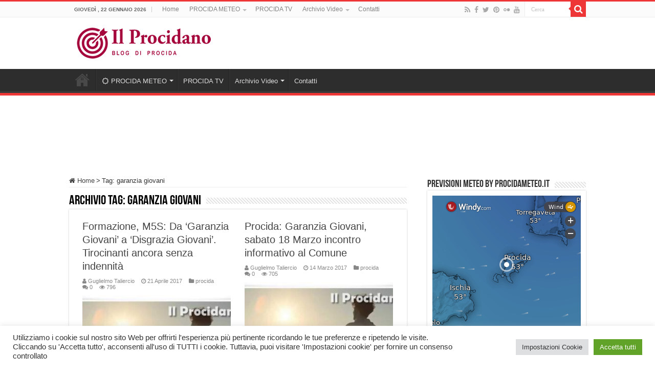

--- FILE ---
content_type: text/html; charset=utf-8
request_url: https://www.google.com/recaptcha/api2/aframe
body_size: 268
content:
<!DOCTYPE HTML><html><head><meta http-equiv="content-type" content="text/html; charset=UTF-8"></head><body><script nonce="Tz6Om71KcFnmvwxzixQ-NQ">/** Anti-fraud and anti-abuse applications only. See google.com/recaptcha */ try{var clients={'sodar':'https://pagead2.googlesyndication.com/pagead/sodar?'};window.addEventListener("message",function(a){try{if(a.source===window.parent){var b=JSON.parse(a.data);var c=clients[b['id']];if(c){var d=document.createElement('img');d.src=c+b['params']+'&rc='+(localStorage.getItem("rc::a")?sessionStorage.getItem("rc::b"):"");window.document.body.appendChild(d);sessionStorage.setItem("rc::e",parseInt(sessionStorage.getItem("rc::e")||0)+1);localStorage.setItem("rc::h",'1769068424205');}}}catch(b){}});window.parent.postMessage("_grecaptcha_ready", "*");}catch(b){}</script></body></html>

--- FILE ---
content_type: text/plain
request_url: https://node.windy.com/Zm9yZWNhc3Q/ZWNtd2Y/cG9pbnQvZWNtd2YvdjIuNy80MC43NTgvMTQuMDA5P3NvdXJjZT1kZXRhaWwmc3RlcD0zJnJlZlRpbWU9MjAyNi0wMS0yMVQxODowMDowMFomdG9rZW49ZXlKaGJHY2lPaUpJVXpJMU5pSXNJblI1Y0NJNklrcFhWQ0o5LmV5SnBibVlpT25zaWRXRWlPaUpOYjNwcGJHeGhYQzgxTGpBZ0tFMWhZMmx1ZEc5emFEc2dTVzUwWld3Z1RXRmpJRTlUSUZnZ01UQmZNVFZmTnlrZ1FYQndiR1ZYWldKTGFYUmNMelV6Tnk0ek5pQW9TMGhVVFV3c0lHeHBhMlVnUjJWamEyOHBJRU5vY205dFpWd3ZNVE14TGpBdU1DNHdJRk5oWm1GeWFWd3ZOVE0zTGpNMk95QkRiR0YxWkdWQ2IzUmNMekV1TURzZ0syTnNZWFZrWldKdmRFQmhiblJvY205d2FXTXVZMjl0S1NJc0ltbHdJam9pTXk0eE5ETXVNakl6TGpFd01TSjlMQ0psZUhBaU9qRTNOamt5TkRFeU1UZ3NJbWxoZENJNk1UYzJPVEEyT0RReE9IMC5PLUUxaUdCZEdSN2RBUkY1ZWE5ODFSZnU2bWhQWnlrZzBTemE0aUZfbkI4JnRva2VuMj1wZW5kaW5nJnVpZD0xMjQ5NDliOC0yNzE1LTA3YTUtYzkxNC1lYmNlYTI2NzBlZDQmc2M9MSZwcj0xJnY9NDEuMS4wJnBvYz00
body_size: 4054
content:
[base64]